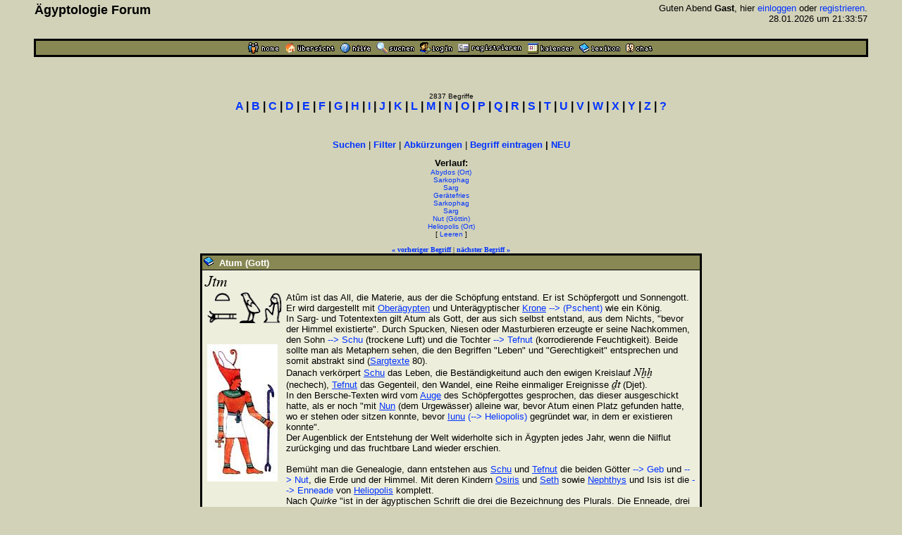

--- FILE ---
content_type: text/html
request_url: https://www.aegyptologie.com/forum/cgi-bin/YaBB/YaBB.pl?action=lexikond&id=030515141013&uid=021120134813-031219072859-050519124720-030912214817-031219072859-050519124720-030518112606-030516142340
body_size: 32290
content:
<html><head><title>Lexikon: Atum (Gott) - &Auml;gyptologie Forum</title>
<meta http-equiv="Content-Type" content="text/html; charset=iso-8859-1">
<meta http-equiv="Content-Language" content="de">
<META NAME="Robots" CONTENT="INDEX,FOLLOW">
<style type="text/css"><!--
body,td { font-size:13px; font-family:Arial,Helvetica,sans-serif; }
a:link { text-decoration:none; }
a:active { text-decoration:none; }
a:hover { color:#FF0000; text-decoration:none; }
a:visited { text-decoration:none; }
a.titel:hover { text-decoration:underline; } 
.code { color:#000000; background-color:#BBBB88;}
--></style>
<script type="text/javascript" src="../../hieros.js"></script>
<style type="text/css"><!--
@font-face { font-family: 'Transliteration Italic'; src: local('Transliteration Italic'), local('Transliteration'), url('../../fonts/transliteration.woff') format('woff'); }
--></style>

</head>
<body TEXT="#000000" BGCOLOR="#D2D2B9" LINK="#0033FF" VLINK="#990066" ALINK="#990066" style="margin:0;">
<table width="93%" cellspacing=1 cellpadding=2 border=0 align=center><tr><td>
<table border=0 width="100%" cellpadding=1 cellspacing=0><tr>
<th valign=top align=left><font size=4>&Auml;gyptologie Forum</font></th>
<td align=right><font size=2>Guten Abend <b>Gast</b>, hier <a href="https://www.aegyptologie.com/forum/cgi-bin/YaBB/YaBB.pl?board=&action=login">einloggen</a> oder <a href="https://www.aegyptologie.com/forum/cgi-bin/YaBB/YaBB.pl?board=&action=registrieren">registrieren</a>. <BR>28.01.2026 um 21:33:57</font><BR><BR>
</td></tr></table></td></tr>
<tr><td><TABLE BORDER=0 BGCOLOR="#000000" WIDTH="100%" cellspacing=1><tr><td>
<table border=0 width="100%" cellspacing=1 cellpadding=2>
<tr bgcolor="#888855"><td align=center>
<table border=0 cellspacing=0 cellpadding=0 align=center><tr><td><a href="https://www.aegyptologie.com/forum/cgi-bin/YaBB/YaBB.pl?action=dhome"><img src="../../YaBBImages/chome.gif" title="Community-Home" alt="Home" width=44 height=16 border=0></a><img src="../../YaBBImages/pixel.gif" width=8 height=1><a href="https://www.aegyptologie.com/forum/cgi-bin/YaBB/YaBB.pl"><img src="../../YaBBImages/home.gif" title="Forum-Home" alt="Übersicht" width=71 height=16 border=0></a><img src="../../YaBBImages/pixel.gif" width=8 height=1><a href="https://www.aegyptologie.com/forum/cgi-bin/YaBB/YaBB.pl?action=phelp"><img src="../../YaBBImages/help.gif" title="Hilfe" alt="Hilfe" width=43 height=16 border=0></a><img src="../../YaBBImages/pixel.gif" width=8 height=1><a href="https://www.aegyptologie.com/forum/cgi-bin/YaBB/YaBB.pl?action=search"><img src="../../YaBBImages/search.gif" title="Suchen" alt="Suchen" width=54 height=16 border=0></a><img src="../../YaBBImages/pixel.gif" width=8 height=1><a href="https://www.aegyptologie.com/forum/cgi-bin/YaBB/YaBB.pl?action=login&ort=action~lexikond*id~030515141013*uid~021120134813-031219072859-050519124720-030912214817-031219072859-050519124720-030518112606-030516142340"><img src="../../YaBBImages/login.gif" title="Einloggen" alt="Login" width=46 height=16 border=0></a><img src="../../YaBBImages/pixel.gif" width=8 height=1><a href="https://www.aegyptologie.com/forum/cgi-bin/YaBB/YaBB.pl?action=registrieren"><img src="../../YaBBImages/register.gif" title="Registrieren" alt="Registrieren" width=90 height=16 border=0></a><img src="../../YaBBImages/pixel.gif" width=8 height=1><a href="https://www.aegyptologie.com/forum/cgi-bin/YaBB/YaBB.pl?action=calendar"><img src="../../YaBBImages/calendr2.gif" title="Kalender" alt="Kalender" width=66 height=16 border=0></a><img src="../../YaBBImages/pixel.gif" width=8 height=1><a href="https://www.aegyptologie.com/forum/cgi-bin/YaBB/YaBB.pl?action=lexikon"><img src="../../YaBBImages/lexikon.gif" title="Lexikon" alt="Lexikon" width=58 height=16 border=0></a><img src="../../YaBBImages/pixel.gif" width=8 height=1><a href="https://www.aegyptologie.com/forum/cgi-bin/YaBB/YaBB.pl?action=dchat"><img src="../../YaBBImages/chat.gif" title="Chat" alt="Chat" width=38 height=16 border=0></a><img src="../../YaBBImages/pixel.gif" width=3 height=1></td><td></td></tr></table>
</td></tr>
</table></td></tr></table></td></tr></table><BR>
<table width="90%" cellspacing=0 cellpadding=2 align=center ><tr><td valign=top width="100%" height="100%"><BR><BR>
<font size=1>
<center><font size=1>2837 Begriffe</font><BR><font face=arial size=3><b style="white-space:nowrap"><a href="https://www.aegyptologie.com/forum/cgi-bin/YaBB/YaBB.pl?action=lexikon&cat=A" onMouseover="showit(0)">A</a> | <a href="https://www.aegyptologie.com/forum/cgi-bin/YaBB/YaBB.pl?action=lexikon&cat=B" onMouseover="showit(1)">B</a> | <a href="https://www.aegyptologie.com/forum/cgi-bin/YaBB/YaBB.pl?action=lexikon&cat=C" onMouseover="showit(2)">C</a> | <a href="https://www.aegyptologie.com/forum/cgi-bin/YaBB/YaBB.pl?action=lexikon&cat=D" onMouseover="showit(3)">D</a> | <a href="https://www.aegyptologie.com/forum/cgi-bin/YaBB/YaBB.pl?action=lexikon&cat=E" onMouseover="showit(4)">E</a> | <a href="https://www.aegyptologie.com/forum/cgi-bin/YaBB/YaBB.pl?action=lexikon&cat=F" onMouseover="showit(5)">F</a> | <a href="https://www.aegyptologie.com/forum/cgi-bin/YaBB/YaBB.pl?action=lexikon&cat=G" onMouseover="showit(6)">G</a> | <a href="https://www.aegyptologie.com/forum/cgi-bin/YaBB/YaBB.pl?action=lexikon&cat=H" onMouseover="showit(7)">H</a> | <a href="https://www.aegyptologie.com/forum/cgi-bin/YaBB/YaBB.pl?action=lexikon&cat=I" onMouseover="showit(8)">I</a> | <a href="https://www.aegyptologie.com/forum/cgi-bin/YaBB/YaBB.pl?action=lexikon&cat=J" onMouseover="showit(9)">J</a> | <a href="https://www.aegyptologie.com/forum/cgi-bin/YaBB/YaBB.pl?action=lexikon&cat=K" onMouseover="showit(10)">K</a> | <a href="https://www.aegyptologie.com/forum/cgi-bin/YaBB/YaBB.pl?action=lexikon&cat=L" onMouseover="showit(11)">L</a> | <a href="https://www.aegyptologie.com/forum/cgi-bin/YaBB/YaBB.pl?action=lexikon&cat=M" onMouseover="showit(12)">M</a> | <a href="https://www.aegyptologie.com/forum/cgi-bin/YaBB/YaBB.pl?action=lexikon&cat=N" onMouseover="showit(13)">N</a> | <a href="https://www.aegyptologie.com/forum/cgi-bin/YaBB/YaBB.pl?action=lexikon&cat=O" onMouseover="showit(14)">O</a> | <a href="https://www.aegyptologie.com/forum/cgi-bin/YaBB/YaBB.pl?action=lexikon&cat=P" onMouseover="showit(15)">P</a> | <a href="https://www.aegyptologie.com/forum/cgi-bin/YaBB/YaBB.pl?action=lexikon&cat=Q" onMouseover="showit(16)">Q</a> | <a href="https://www.aegyptologie.com/forum/cgi-bin/YaBB/YaBB.pl?action=lexikon&cat=R" onMouseover="showit(17)">R</a> | <a href="https://www.aegyptologie.com/forum/cgi-bin/YaBB/YaBB.pl?action=lexikon&cat=S" onMouseover="showit(18)">S</a> | <a href="https://www.aegyptologie.com/forum/cgi-bin/YaBB/YaBB.pl?action=lexikon&cat=T" onMouseover="showit(19)">T</a> | <a href="https://www.aegyptologie.com/forum/cgi-bin/YaBB/YaBB.pl?action=lexikon&cat=U" onMouseover="showit(20)">U</a> | <a href="https://www.aegyptologie.com/forum/cgi-bin/YaBB/YaBB.pl?action=lexikon&cat=V" onMouseover="showit(21)">V</a> | <a href="https://www.aegyptologie.com/forum/cgi-bin/YaBB/YaBB.pl?action=lexikon&cat=W" onMouseover="showit(22)">W</a> | <a href="https://www.aegyptologie.com/forum/cgi-bin/YaBB/YaBB.pl?action=lexikon&cat=X" onMouseover="showit(23)">X</a> | <a href="https://www.aegyptologie.com/forum/cgi-bin/YaBB/YaBB.pl?action=lexikon&cat=Y" onMouseover="showit(24)">Y</a> | <a href="https://www.aegyptologie.com/forum/cgi-bin/YaBB/YaBB.pl?action=lexikon&cat=Z" onMouseover="showit(25)">Z</a> | <a href="#" onMouseover="showit(100)">?</a></b></font></center>
<table border=0 cellspacing=0 cellpadding=3 align=center><tr><td>
<font face=verdana size=2><b>
<ilayer width=450 height=32 name="dep1">
<layer name="dep2" width=450 height=32></layer>
</ilayer><div id="describe" style="width:450px;height:32px" onMouseover="clear_delayhide()" align=center></div>
</b></font>
</td></tr></table>
<script type="text/javascript">
var submenu=new Array()
submenu[0]='- <a href="https://www.aegyptologie.com/forum/cgi-bin/YaBB/YaBB.pl?action=lexikon&cat=A&scs=97&sce=108">Aa-Al</a> - <a href="https://www.aegyptologie.com/forum/cgi-bin/YaBB/YaBB.pl?action=lexikon&cat=A&scs=109&sce=109">Am-Am</a> - <a href="https://www.aegyptologie.com/forum/cgi-bin/YaBB/YaBB.pl?action=lexikon&cat=A&scs=110&sce=122">An-Az</a> - '
submenu[1]='- <a href="https://www.aegyptologie.com/forum/cgi-bin/YaBB/YaBB.pl?action=lexikon&cat=B&scs=97&sce=100">Ba-Bd</a> - <a href="https://www.aegyptologie.com/forum/cgi-bin/YaBB/YaBB.pl?action=lexikon&cat=B&scs=101&sce=122">Be-Bz</a> - '
submenu[2]='- <a href="https://www.aegyptologie.com/forum/cgi-bin/YaBB/YaBB.pl?action=lexikon&cat=C">C\a-C\z</a> -'
submenu[3]='- <a href="https://www.aegyptologie.com/forum/cgi-bin/YaBB/YaBB.pl?action=lexikon&cat=D">D\a-D\z</a> -'
submenu[4]='- <a href="https://www.aegyptologie.com/forum/cgi-bin/YaBB/YaBB.pl?action=lexikon&cat=E">E\a-E\z</a> -'
submenu[5]='- <a href="https://www.aegyptologie.com/forum/cgi-bin/YaBB/YaBB.pl?action=lexikon&cat=F">F\a-F\z</a> -'
submenu[6]='- <a href="https://www.aegyptologie.com/forum/cgi-bin/YaBB/YaBB.pl?action=lexikon&cat=G">G\a-G\z</a> -'
submenu[7]='- <a href="https://www.aegyptologie.com/forum/cgi-bin/YaBB/YaBB.pl?action=lexikon&cat=H&scs=97&sce=101">Ha-He</a> - <a href="https://www.aegyptologie.com/forum/cgi-bin/YaBB/YaBB.pl?action=lexikon&cat=H&scs=102&sce=122">Hf-Hz</a> - '
submenu[8]='- <a href="https://www.aegyptologie.com/forum/cgi-bin/YaBB/YaBB.pl?action=lexikon&cat=I&scs=97&sce=109">Ia-Im</a> - <a href="https://www.aegyptologie.com/forum/cgi-bin/YaBB/YaBB.pl?action=lexikon&cat=I&scs=110&sce=115">In-Is</a> - <a href="https://www.aegyptologie.com/forum/cgi-bin/YaBB/YaBB.pl?action=lexikon&cat=I&scs=116&sce=122">It-Iz</a> - '
submenu[9]='- <a href="https://www.aegyptologie.com/forum/cgi-bin/YaBB/YaBB.pl?action=lexikon&cat=J">J\a-J\z</a> -'
submenu[10]='- <a href="https://www.aegyptologie.com/forum/cgi-bin/YaBB/YaBB.pl?action=lexikon&cat=K&scs=97&sce=108">Ka-Kl</a> - <a href="https://www.aegyptologie.com/forum/cgi-bin/YaBB/YaBB.pl?action=lexikon&cat=K&scs=110&sce=122">Kn-Kz</a> - '
submenu[11]='- <a href="https://www.aegyptologie.com/forum/cgi-bin/YaBB/YaBB.pl?action=lexikon&cat=L">L\a-L\z</a> -'
submenu[12]='- <a href="https://www.aegyptologie.com/forum/cgi-bin/YaBB/YaBB.pl?action=lexikon&cat=M&scs=97&sce=100">Ma-Md</a> - <a href="https://www.aegyptologie.com/forum/cgi-bin/YaBB/YaBB.pl?action=lexikon&cat=M&scs=101&sce=101">Me-Me</a> - <a href="https://www.aegyptologie.com/forum/cgi-bin/YaBB/YaBB.pl?action=lexikon&cat=M&scs=102&sce=122">Mf-Mz</a> - '
submenu[13]='- <a href="https://www.aegyptologie.com/forum/cgi-bin/YaBB/YaBB.pl?action=lexikon&cat=N&scs=97&sce=100">Na-Nd</a> - <a href="https://www.aegyptologie.com/forum/cgi-bin/YaBB/YaBB.pl?action=lexikon&cat=N&scs=101&sce=101">Ne-Ne</a> - <a href="https://www.aegyptologie.com/forum/cgi-bin/YaBB/YaBB.pl?action=lexikon&cat=N&scs=102&sce=122">Nf-Nz</a> - '
submenu[14]='- <a href="https://www.aegyptologie.com/forum/cgi-bin/YaBB/YaBB.pl?action=lexikon&cat=O">O\a-O\z</a> -'
submenu[15]='- <a href="https://www.aegyptologie.com/forum/cgi-bin/YaBB/YaBB.pl?action=lexikon&cat=P&scs=97&sce=101">Pa-Pe</a> - <a href="https://www.aegyptologie.com/forum/cgi-bin/YaBB/YaBB.pl?action=lexikon&cat=P&scs=102&sce=122">Pf-Pz</a> - '
submenu[16]='- <a href="https://www.aegyptologie.com/forum/cgi-bin/YaBB/YaBB.pl?action=lexikon&cat=Q">Q\a-Q\z</a> -'
submenu[17]='- <a href="https://www.aegyptologie.com/forum/cgi-bin/YaBB/YaBB.pl?action=lexikon&cat=R">R\a-R\z</a> -'
submenu[18]='- <a href="https://www.aegyptologie.com/forum/cgi-bin/YaBB/YaBB.pl?action=lexikon&cat=S&scs=97&sce=99">Sa-Sc</a> - <a href="https://www.aegyptologie.com/forum/cgi-bin/YaBB/YaBB.pl?action=lexikon&cat=S&scs=100&sce=102">Sd-Sf</a> - <a href="https://www.aegyptologie.com/forum/cgi-bin/YaBB/YaBB.pl?action=lexikon&cat=S&scs=103&sce=122">Sg-Sz</a> - '
submenu[19]='- <a href="https://www.aegyptologie.com/forum/cgi-bin/YaBB/YaBB.pl?action=lexikon&cat=T&scs=97&sce=104">Ta-Th</a> - <a href="https://www.aegyptologie.com/forum/cgi-bin/YaBB/YaBB.pl?action=lexikon&cat=T&scs=105&sce=122">Ti-Tz</a> - '
submenu[20]='- <a href="https://www.aegyptologie.com/forum/cgi-bin/YaBB/YaBB.pl?action=lexikon&cat=U">U\a-U\z</a> -'
submenu[21]='- <a href="https://www.aegyptologie.com/forum/cgi-bin/YaBB/YaBB.pl?action=lexikon&cat=V">V\a-V\z</a> -'
submenu[22]='- <a href="https://www.aegyptologie.com/forum/cgi-bin/YaBB/YaBB.pl?action=lexikon&cat=W&scs=97&sce=100">Wa-Wd</a> - <a href="https://www.aegyptologie.com/forum/cgi-bin/YaBB/YaBB.pl?action=lexikon&cat=W&scs=101&sce=122">We-Wz</a> - '
submenu[23]='- <a href="https://www.aegyptologie.com/forum/cgi-bin/YaBB/YaBB.pl?action=lexikon&cat=X">X\a-X\z</a> -'
submenu[24]='- <a href="https://www.aegyptologie.com/forum/cgi-bin/YaBB/YaBB.pl?action=lexikon&cat=Y">Y\a-Y\z</a> -'
submenu[25]='- <a href="https://www.aegyptologie.com/forum/cgi-bin/YaBB/YaBB.pl?action=lexikon&cat=Z">Z\a-Z\z</a> -'
submenu[100]='- <a href="https://www.aegyptologie.com/forum/cgi-bin/YaBB/YaBB.pl?action=lexikon&filter=(Gott)">Gott</a> - <a href="https://www.aegyptologie.com/forum/cgi-bin/YaBB/YaBB.pl?action=lexikon&filter=(Göttin)">G&ouml;ttin</a> - <a href="https://www.aegyptologie.com/forum/cgi-bin/YaBB/YaBB.pl?action=lexikon&filter=(König,">K&ouml;nig</a> - <a href="https://www.aegyptologie.com/forum/cgi-bin/YaBB/YaBB.pl?action=lexikon&filter=(Königin,">K&ouml;nigin</a> - <a href="https://www.aegyptologie.com/forum/cgi-bin/YaBB/YaBB.pl?action=lexikon&filter=(Tempel)">Tempel</a>  - <a href="https://www.aegyptologie.com/forum/cgi-bin/YaBB/YaBB.pl?action=lexikon&filter=(Ort)">Ort</a>'
var delay_hide=5000;
var menuobj=document.getElementById? document.getElementById("describe") : document.all? document.all.describe : document.layers? document.dep1.document.dep2 : ""
function showit(which) {
	clear_delayhide();
	thecontent=(which==-1)? "" : submenu[which]
	if (document.getElementById||document.all) {
		menuobj.innerHTML=thecontent;
	} else if (document.layers) {
		menuobj.document.write(thecontent);
		menuobj.document.close();
	}
}
function resetit(e,delay) {
	delay_hide = delay;
	if (document.all&&!menuobj.contains(e.toElement)) {
		delayhide=setTimeout("showit(-1)",delay_hide);
	} else if (document.getElementById&&e.currentTarget!= e.relatedTarget&& !contains_ns6(e.currentTarget, e.relatedTarget)) {
		delayhide=setTimeout("showit(-1)",delay_hide);
	}
}
function clear_delayhide() {
	if (window.delayhide) {clearTimeout(delayhide);}
}
function contains_ns6(a, b) {
while (b.parentNode)
if ((b = b.parentNode) == a)
return true;
return false;
}
</script>
<noscript>
<center><font size=2><b>JavaScript MUSS aktiviert sein!</b></font></center>
</noscript>
<script type="text/javascript"><!--
function FilterEingabe() {
	var oldtxt = "";
	var txt=prompt("Begriff:","");
	if (txt!=null) {
		if (oldtxt == '' && txt.length < 2) {
			alert("Bitte mindestens 2 Zeichen eingeben!");
		} else {
			txt = txt.replace(/ /g, "%20");
			txt = txt.replace(/Ä/g, "%C4");
			txt = txt.replace(/Ö/g, "%D6");
			txt = txt.replace(/Ü/g, "%DC");
			txt = txt.replace(/ä/g, "%E4");
			txt = txt.replace(/ö/g, "%F6");
			txt = txt.replace(/ü/g, "%FC");
			txt = txt.replace(/ß/g, "%DF");
			document.location.href = "https://www.aegyptologie.com/forum/cgi-bin/YaBB/YaBB.pl?action=lexikon&filter="+txt+"";
		}
	}
}
//--></SCRIPT>
<center><font size=2><b><a href="https://www.aegyptologie.com/forum/cgi-bin/YaBB/YaBB.pl?action=search&search=ds">Suchen</a></b> | <b><a href="javascript:FilterEingabe()">Filter</a></b> | <b><a href="https://www.aegyptologie.com/forum/cgi-bin/YaBB/YaBB.pl?action=lexabk">Abk&uuml;rzungen</a></b> | <b><a href="https://www.aegyptologie.com/forum/cgi-bin/YaBB/YaBB.pl?action=lexikonneu">Begriff eintragen</a> | <a href="https://www.aegyptologie.com/forum/cgi-bin/YaBB/YaBB.pl?action=lexikonrecent">NEU</a></b></font><br><br>
<font size=2><b title="Anzahl: 8" style="cursor:help">Verlauf:</b></font><BR><font size=1><a href="https://www.aegyptologie.com/forum/cgi-bin/YaBB/YaBB.pl?action=lexikond&id=021120134813&uid=021120134813-031219072859-050519124720-030912214817-031219072859-050519124720-030518112606-030516142340">Abydos (Ort)</a><BR><a href="https://www.aegyptologie.com/forum/cgi-bin/YaBB/YaBB.pl?action=lexikond&id=031219072859&uid=021120134813-031219072859-050519124720-030912214817-031219072859-050519124720-030518112606-030516142340">Sarkophag</a><BR><a href="https://www.aegyptologie.com/forum/cgi-bin/YaBB/YaBB.pl?action=lexikond&id=050519124720&uid=021120134813-031219072859-050519124720-030912214817-031219072859-050519124720-030518112606-030516142340">Sarg</a><BR><a href="https://www.aegyptologie.com/forum/cgi-bin/YaBB/YaBB.pl?action=lexikond&id=030912214817&uid=021120134813-031219072859-050519124720-030912214817-031219072859-050519124720-030518112606-030516142340">Gerätefries</a><BR><a href="https://www.aegyptologie.com/forum/cgi-bin/YaBB/YaBB.pl?action=lexikond&id=031219072859&uid=021120134813-031219072859-050519124720-030912214817-031219072859-050519124720-030518112606-030516142340">Sarkophag</a><BR><a href="https://www.aegyptologie.com/forum/cgi-bin/YaBB/YaBB.pl?action=lexikond&id=050519124720&uid=021120134813-031219072859-050519124720-030912214817-031219072859-050519124720-030518112606-030516142340">Sarg</a><BR><a href="https://www.aegyptologie.com/forum/cgi-bin/YaBB/YaBB.pl?action=lexikond&id=030518112606&uid=021120134813-031219072859-050519124720-030912214817-031219072859-050519124720-030518112606-030516142340">Nut (Göttin)</a><BR><a href="https://www.aegyptologie.com/forum/cgi-bin/YaBB/YaBB.pl?action=lexikond&id=030516142340&uid=021120134813-031219072859-050519124720-030912214817-031219072859-050519124720-030518112606-030516142340">Heliopolis (Ort)</a><BR>[ <a href="https://www.aegyptologie.com/forum/cgi-bin/YaBB/YaBB.pl?action=lexikond&id=030515141013">Leeren</a> ]</font><BR><BR><font size=1 face=verdana><a href="https://www.aegyptologie.com/forum/cgi-bin/YaBB/YaBB.pl?action=lexikond&id=021011163042" title="Atoti (Athothis, König, 1. Dyn)"><b>&#171; vorheriger Begriff</b></a> | <a href="https://www.aegyptologie.com/forum/cgi-bin/YaBB/YaBB.pl?action=lexikond&id=031017132708" title="Atum-Chepri (Gott)"><b>n&auml;chster Begriff &#187;</b></a></font>
<TABLE BORDER=0 BGCOLOR="#000000" CELLSPACING=1 WIDTH="700" align=center><TR><TD>
<TABLE BORDER=0 BGCOLOR="#000000" CELLSPACING=1 CELLPADDING=2 WIDTH="100%"><TR>
<TD BGCOLOR="#888855"><img src="../../YaBBImages/buch.gif" border="0">&nbsp; <font SIZE="-1" COLOR="#FFFFFF"><B>Atum (Gott)</B></FONT></TD></TR>
<TR><TD WIDTH="100%" BGCOLOR="#EEEEDD"><TABLE BORDER=0 CELLSPACING=2 CELLPADDING=0 WIDTH="100%"><TR><TD>
<font size="2"><font size="4"><font face="Transliteration,Transliteration Italic" style="font-size:larger">Jtm</font></font><br> <table border=0 cellspacing=0 cellpadding=3><tr><td valign=top><table border=0 cellpadding=0 cellspacing=0><tr><td ondblclick="prompt('MDC:', '\X1&#58;U15&#45;G43&#45;A40')" title="X1&#58;U15&#45;G43&#45;A40"><script type="text/javascript"><!--
hor_start();vs_hiero('X.1',23,12,'');
vste_hiero(13,'U.16',42,18,'');
he_end();
hst_hiero(3,'G.46',31,44,'');
hste_hiero(3,'A.43',27,43,'');
// --></script><noscript>Keine Glyphen ohne JavaScript</noscript></td></tr></table><br> <br> <img src="https://www.aegyptologie.com/forum/attachments/archiv/Lexikon/manetho/atum.jpg" border=0></td><td valign=top>Atûm ist das All, die Materie, aus der die Schöpfung entstand. Er ist Schöpfergott und Sonnengott. Er wird dargestellt mit <a href="YaBB.pl?action=lexikond&id=021024115005&uid=021120134813-031219072859-050519124720-030912214817-031219072859-050519124720-030518112606-030516142340-030515141013" style="&#116;&#101;&#120;&#116;&#45;&#100;&#101;&#99;&#111;&#114;&#97;&#116;&#105;&#111;&#110;:&#117;&#110;&#100;&#101;&#114;&#108;&#105;&#110;&#101;">Oberägypten</a> und Unterägyptischer <a href="YaBB.pl?action=lexikond&id=050427115304&uid=021120134813-031219072859-050519124720-030912214817-031219072859-050519124720-030518112606-030516142340-030515141013" style="&#116;&#101;&#120;&#116;&#45;&#100;&#101;&#99;&#111;&#114;&#97;&#116;&#105;&#111;&#110;:&#117;&#110;&#100;&#101;&#114;&#108;&#105;&#110;&#101;">Krone</a> <a href="./YaBB.pl?action=lexikond&id=030516164825&uid=021120134813-031219072859-050519124720-030912214817-031219072859-050519124720-030518112606-030516142340-030515141013"> --&gt; (Pschent)</a> wie ein König. <br> In Sarg- und Totentexten gilt Atum als Gott, der aus sich selbst entstand, aus dem Nichts, &quot;bevor der Himmel existierte&quot;. Durch Spucken, Niesen oder Masturbieren erzeugte er seine Nachkommen, den Sohn <a href="./YaBB.pl?action=lexikond&id=030519140603&uid=021120134813-031219072859-050519124720-030912214817-031219072859-050519124720-030518112606-030516142340-030515141013"> --&gt; Schu</a> (trockene Luft) und die Tochter <a href="./YaBB.pl?action=lexikond&id=030519140108&uid=021120134813-031219072859-050519124720-030912214817-031219072859-050519124720-030518112606-030516142340-030515141013"> --&gt; Tefnut</a> (korrodierende Feuchtigkeit). Beide sollte man als Metaphern sehen, die den Begriffen &quot;Leben&quot; und &quot;Gerechtigkeit&quot; entsprechen und somit abstrakt sind (<a href="YaBB.pl?action=lexikond&id=030721092035&uid=021120134813-031219072859-050519124720-030912214817-031219072859-050519124720-030518112606-030516142340-030515141013" style="&#116;&#101;&#120;&#116;&#45;&#100;&#101;&#99;&#111;&#114;&#97;&#116;&#105;&#111;&#110;:&#117;&#110;&#100;&#101;&#114;&#108;&#105;&#110;&#101;">Sargtexte</a> 80). <br> Danach verkörpert <a href="YaBB.pl?action=lexikond&id=030519140603&uid=021120134813-031219072859-050519124720-030912214817-031219072859-050519124720-030518112606-030516142340-030515141013" style="&#116;&#101;&#120;&#116;&#45;&#100;&#101;&#99;&#111;&#114;&#97;&#116;&#105;&#111;&#110;:&#117;&#110;&#100;&#101;&#114;&#108;&#105;&#110;&#101;">Schu</a> das Leben, die Beständigkeitund auch den ewigen Kreislauf <font size=3 style="font-family:Transliteration,Transliteration Italic,Times New Roman" title="Nxx" onmouseover="this.style.fontSize='20px';this.style.cursor='default'" onmouseout="this.style.fontSize='16px'">Nxx</font> (nechech), <a href="YaBB.pl?action=lexikond&id=030519140108&uid=021120134813-031219072859-050519124720-030912214817-031219072859-050519124720-030518112606-030516142340-030515141013" style="&#116;&#101;&#120;&#116;&#45;&#100;&#101;&#99;&#111;&#114;&#97;&#116;&#105;&#111;&#110;:&#117;&#110;&#100;&#101;&#114;&#108;&#105;&#110;&#101;">Tefnut</a> das Gegenteil, den Wandel, eine Reihe einmaliger Ereignisse <font size=3 style="font-family:Transliteration,Transliteration Italic,Times New Roman" title="Dt" onmouseover="this.style.fontSize='20px';this.style.cursor='default'" onmouseout="this.style.fontSize='16px'">Dt</font> (Djet).<br> In den Bersche-Texten wird vom <a href="YaBB.pl?action=lexikond&id=031017101839&uid=021120134813-031219072859-050519124720-030912214817-031219072859-050519124720-030518112606-030516142340-030515141013" style="&#116;&#101;&#120;&#116;&#45;&#100;&#101;&#99;&#111;&#114;&#97;&#116;&#105;&#111;&#110;:&#117;&#110;&#100;&#101;&#114;&#108;&#105;&#110;&#101;">Auge</a> des Schöpfergottes gesprochen, das dieser ausgeschickt hatte, als er noch &quot;mit <a href="YaBB.pl?action=lexikond&id=030710115509&uid=021120134813-031219072859-050519124720-030912214817-031219072859-050519124720-030518112606-030516142340-030515141013" style="&#116;&#101;&#120;&#116;&#45;&#100;&#101;&#99;&#111;&#114;&#97;&#116;&#105;&#111;&#110;:&#117;&#110;&#100;&#101;&#114;&#108;&#105;&#110;&#101;">Nun</a> (dem Urgewässer) alleine war, bevor Atum einen Platz gefunden hatte, wo er stehen oder sitzen konnte, bevor <a href="YaBB.pl?action=lexikond&id=030516142504&uid=021120134813-031219072859-050519124720-030912214817-031219072859-050519124720-030518112606-030516142340-030515141013" style="&#116;&#101;&#120;&#116;&#45;&#100;&#101;&#99;&#111;&#114;&#97;&#116;&#105;&#111;&#110;:&#117;&#110;&#100;&#101;&#114;&#108;&#105;&#110;&#101;">Iunu</a> <a href="./YaBB.pl?action=lexikond&id=030516142340&uid=021120134813-031219072859-050519124720-030912214817-031219072859-050519124720-030518112606-030516142340-030515141013"> (--&gt; Heliopolis)</a> gegründet war, in dem er existieren konnte&quot;. <br> Der Augenblick der Entstehung der Welt widerholte sich in Ägypten jedes Jahr, wenn die Nilflut zurückging und das fruchtbare Land wieder erschien.<br> <br> Bemüht man die Genealogie, dann entstehen aus <a href="YaBB.pl?action=lexikond&id=030519140603&uid=021120134813-031219072859-050519124720-030912214817-031219072859-050519124720-030518112606-030516142340-030515141013" style="&#116;&#101;&#120;&#116;&#45;&#100;&#101;&#99;&#111;&#114;&#97;&#116;&#105;&#111;&#110;:&#117;&#110;&#100;&#101;&#114;&#108;&#105;&#110;&#101;">Schu</a> und <a href="YaBB.pl?action=lexikond&id=030519140108&uid=021120134813-031219072859-050519124720-030912214817-031219072859-050519124720-030518112606-030516142340-030515141013" style="&#116;&#101;&#120;&#116;&#45;&#100;&#101;&#99;&#111;&#114;&#97;&#116;&#105;&#111;&#110;:&#117;&#110;&#100;&#101;&#114;&#108;&#105;&#110;&#101;">Tefnut</a> die beiden Götter <a href="./YaBB.pl?action=lexikond&id=030516131014&uid=021120134813-031219072859-050519124720-030912214817-031219072859-050519124720-030518112606-030516142340-030515141013"> --&gt; Geb</a> und <a href="./YaBB.pl?action=lexikond&id=030518112606&uid=021120134813-031219072859-050519124720-030912214817-031219072859-050519124720-030518112606-030516142340-030515141013"> --&gt; Nut</a>, die Erde und der Himmel. Mit deren Kindern <a href="YaBB.pl?action=lexikond&id=030518121743&uid=021120134813-031219072859-050519124720-030912214817-031219072859-050519124720-030518112606-030516142340-030515141013" style="&#116;&#101;&#120;&#116;&#45;&#100;&#101;&#99;&#111;&#114;&#97;&#116;&#105;&#111;&#110;:&#117;&#110;&#100;&#101;&#114;&#108;&#105;&#110;&#101;">Osiris</a> und <a href="YaBB.pl?action=lexikond&id=030527152535&uid=021120134813-031219072859-050519124720-030912214817-031219072859-050519124720-030518112606-030516142340-030515141013" style="&#116;&#101;&#120;&#116;&#45;&#100;&#101;&#99;&#111;&#114;&#97;&#116;&#105;&#111;&#110;:&#117;&#110;&#100;&#101;&#114;&#108;&#105;&#110;&#101;">Seth</a> sowie <a href="YaBB.pl?action=lexikond&id=021116131629&uid=021120134813-031219072859-050519124720-030912214817-031219072859-050519124720-030518112606-030516142340-030515141013" style="&#116;&#101;&#120;&#116;&#45;&#100;&#101;&#99;&#111;&#114;&#97;&#116;&#105;&#111;&#110;:&#117;&#110;&#100;&#101;&#114;&#108;&#105;&#110;&#101;">Nephthys</a> und Isis ist die <a href="./YaBB.pl?action=lexikond&id=030515144347&uid=021120134813-031219072859-050519124720-030912214817-031219072859-050519124720-030518112606-030516142340-030515141013"> --&gt; Enneade</a> von <a href="YaBB.pl?action=lexikond&id=030516142340&uid=021120134813-031219072859-050519124720-030912214817-031219072859-050519124720-030518112606-030516142340-030515141013" style="&#116;&#101;&#120;&#116;&#45;&#100;&#101;&#99;&#111;&#114;&#97;&#116;&#105;&#111;&#110;:&#117;&#110;&#100;&#101;&#114;&#108;&#105;&#110;&#101;">Heliopolis</a> komplett.<br> Nach <i>Quirke</i> &quot;ist in der ägyptischen Schrift die drei die Bezeichnung des Plurals. Die Enneade, drei mal drei, könnte also eine Kurzversion der Bezeichnung &quot;alle&quot; bedeuten. Die verschiedenen Berichte von der Weltentstehung sollten innerhalb eines einzigen,  einheitlichen Ganzen betrachtet werden.&quot;</td></tr></table>    <br> Verbunden mit <a href="./YaBB.pl?action=lexikond&id=030714165544&uid=021120134813-031219072859-050519124720-030912214817-031219072859-050519124720-030518112606-030516142340-030515141013"> --&gt; Rê-Hor-achti</a> (<a href="YaBB.pl?action=lexikond&id=021025130436&uid=021120134813-031219072859-050519124720-030912214817-031219072859-050519124720-030518112606-030516142340-030515141013" style="&#116;&#101;&#120;&#116;&#45;&#100;&#101;&#99;&#111;&#114;&#97;&#116;&#105;&#111;&#110;:&#117;&#110;&#100;&#101;&#114;&#108;&#105;&#110;&#101;">Horus</a> der Beiden Horizonte) wird er zu Atûm-Rê, später mit <a href="./YaBB.pl?action=lexikond&id=030515121637&uid=021120134813-031219072859-050519124720-030912214817-031219072859-050519124720-030518112606-030516142340-030515141013"> --&gt; Amun</a> und <a href="./YaBB.pl?action=lexikond&id=030708143144&uid=021120134813-031219072859-050519124720-030912214817-031219072859-050519124720-030518112606-030516142340-030515141013"> --&gt; Ptah</a> zum Beherrscher der Welt und zum Vereiniger der Länder.<br> Neben dem Hauptkultort <a href="YaBB.pl?action=lexikond&id=030516142340&uid=021120134813-031219072859-050519124720-030912214817-031219072859-050519124720-030518112606-030516142340-030515141013" style="&#116;&#101;&#120;&#116;&#45;&#100;&#101;&#99;&#111;&#114;&#97;&#116;&#105;&#111;&#110;:&#117;&#110;&#100;&#101;&#114;&#108;&#105;&#110;&#101;">Heliopolis</a> gab es weitere Kultstätten in Per-Atûm oder Teku (Pithom) sowie im Mami (alle im <a href="./YaBB.pl?action=lexikond&id=021112151436&uid=021120134813-031219072859-050519124720-030912214817-031219072859-050519124720-030518112606-030516142340-030515141013"> --&gt; 8. unteräg. östl. Harpunengau</a>). <br> <br> Der Schreibergott <a href="./YaBB.pl?action=lexikond&id=030515115704&uid=021120134813-031219072859-050519124720-030912214817-031219072859-050519124720-030518112606-030516142340-030515141013"> --&gt; Thot</a> gilt als sein Gehilfe.<br> In der Spätzeit galt <a href="./YaBB.pl?action=lexikond&id=030516133633&uid=021120134813-031219072859-050519124720-030912214817-031219072859-050519124720-030518112606-030516142340-030515141013"> --&gt; Hathor</a>, Herrin von Hotpet, als Mutter von Atûm-Rê-Hor-achti, <a href="YaBB.pl?action=lexikond&id=030516133633&uid=021120134813-031219072859-050519124720-030912214817-031219072859-050519124720-030518112606-030516142340-030515141013" style="&#116;&#101;&#120;&#116;&#45;&#100;&#101;&#99;&#111;&#114;&#97;&#116;&#105;&#111;&#110;:&#117;&#110;&#100;&#101;&#114;&#108;&#105;&#110;&#101;">Hathor</a>, Herrin von Anet, wird andererseits auch als Gattin oder Tochter erwähnt.  <br> Im engl. Sprachraum kommt der Gott auch unter den Namen <i><a href="YaBB.pl?action=lexikond&id=060715213906&uid=021120134813-031219072859-050519124720-030912214817-031219072859-050519124720-030518112606-030516142340-030515141013" style="&#116;&#101;&#120;&#116;&#45;&#100;&#101;&#99;&#111;&#114;&#97;&#116;&#105;&#111;&#110;:&#117;&#110;&#100;&#101;&#114;&#108;&#105;&#110;&#101;">Tem</a>, Temu, <a href="YaBB.pl?action=lexikond&id=030707145631&uid=021120134813-031219072859-050519124720-030912214817-031219072859-050519124720-030518112606-030516142340-030515141013" style="&#116;&#101;&#120;&#116;&#45;&#100;&#101;&#99;&#111;&#114;&#97;&#116;&#105;&#111;&#110;:&#117;&#110;&#100;&#101;&#114;&#108;&#105;&#110;&#101;">Tum</a></i> und <i>Atem</i> vor.<br> <BR><BR></font>
<BR><div style="overflow-y:hidden; overflow-x:auto; width:690px; white-space:nowrap; font-size:11px; font-family:Verdana; background:#BBBB88; border-color:#000000; border-style:double; padding: 1px; scrollbar-base-color:#888855; scrollbar-arrow-color:#000000; "><font size=2 face=arial><b><u>Quelle:</u></b></font><BR>Quirke, S., Altägyptische Religion. Stuttgart 1996</div><BR>
<table border=0 cellspacing=0 cellpadding=0>
<tr><td><font size="1">Eingestellt durch:&nbsp;</font></td><td><font size=1><a href="https://www.aegyptologie.com/forum/cgi-bin/YaBB/YaBB.pl?action=viewprofile&username=semataui">semataui</a> (15.05.2003)</font></td></tr>
<tr><td valign=top><font size="1">Bearbeitet durch:&nbsp;</font></td><td><font size="1"> <a href="https://www.aegyptologie.com/forum/cgi-bin/YaBB/YaBB.pl?action=viewprofile&username=semataui">semataui</a>&nbsp;(19.05.2007)</font></td></tr>
</table>
</TD></TR></TABLE></TD></TR></TABLE></TD></TR></TABLE>
<font size=1 face=Arial><i>Unterstrichene Lexikon-Links wurden automatisch generiert.</i></font><BR>
</font></td></tr>
<tr><td align=center valign=bottom><BR><BR><font face=arial size=1><center><font face=arial size=1><a href="?action=impressum">Impressum</a> | <a href="../../DSGVO.htm">Datenschutz</a><br>Powered by <a href="http://www.yabbforum.com">YaBB</a></font><br><br></center></font></td></tr></table>
</body></html>
